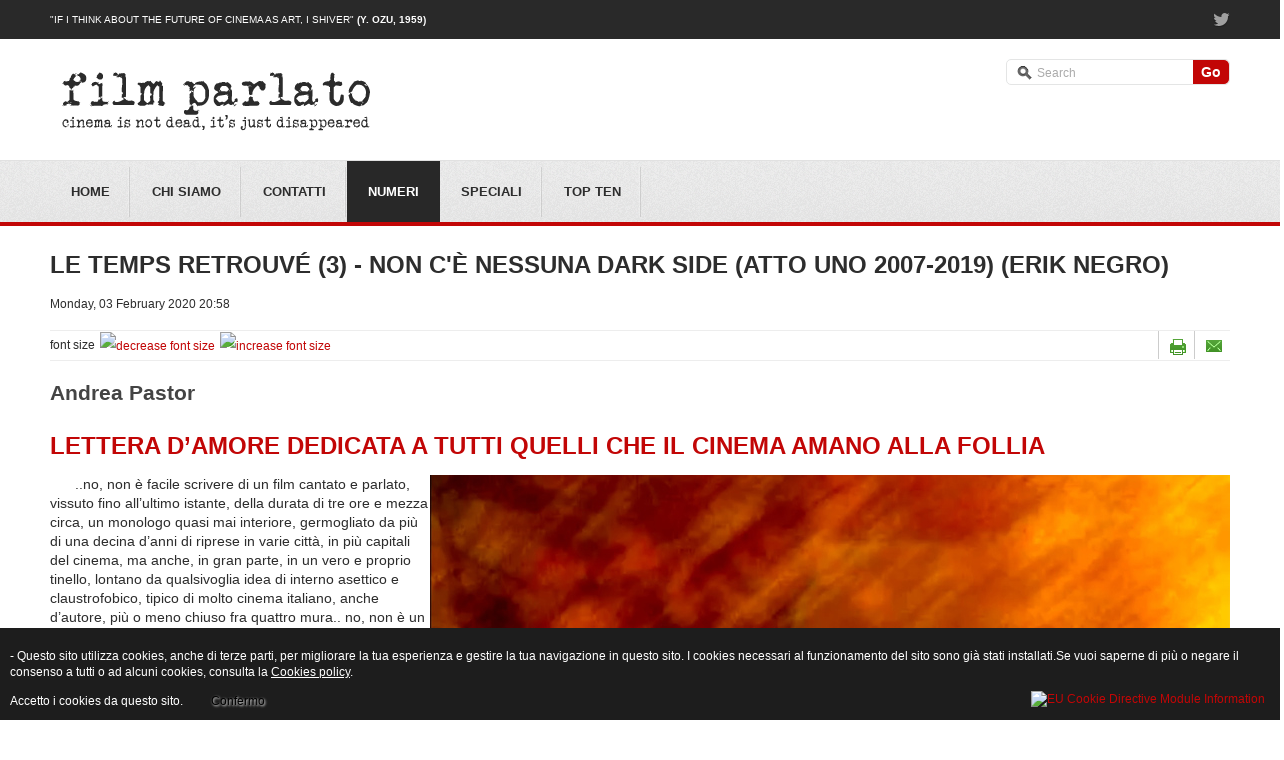

--- FILE ---
content_type: text/html; charset=utf-8
request_url: https://filmparlato.com/index.php/numeri/13/item/269-le-temps-retrouve-3-non-c-e-nessuna-dark-side-erik-negro
body_size: 56352
content:
<!DOCTYPE html>
<html prefix="og: http://ogp.me/ns#" xmlns="http://www.w3.org/1999/xhtml" xml:lang="en-gb" lang="en-gb" dir="ltr">
<head>
	<meta name="norton-safeweb-site-verification" content="9akrd6o1d6a8kect4kb9qsqmmagsd0mltad3dnah73789ka1k1-gzgbxbc0e1s4bs2udjrzyw2uf2yr9cftjzsnjk7x9q7-dttrzvok21zb358c26zb3bdqo4yiuqjb-" />
	<meta name="viewport" content="width=device-width, initial-scale=1.0" />

	<base href="https://filmparlato.com/index.php/numeri/13/item/269-le-temps-retrouve-3-non-c-e-nessuna-dark-side-erik-negro" />
	<meta http-equiv="content-type" content="text/html; charset=utf-8" />
	<meta name="keywords" content="LE TEMPS RETROUVÉ,Negro,Pastor" />
	<meta name="rights" content="©2015-2023 Film parlato. All rights reserved " />
	<meta name="author" content="Super User" />
	<meta property="og:url" content="https://filmparlato.com/index.php/numeri/13/item/269-le-temps-retrouve-3-non-c-e-nessuna-dark-side-erik-negro" />
	<meta property="og:type" content="article" />
	<meta property="og:title" content="LE TEMPS RETROUVÉ (3) - Non c&amp;#39;è nessuna Dark Side (atto uno 2007-2019) (Erik Negro)" />
	<meta property="og:description" content="Andrea Pastor Lettera d’amore dedicata a tutti quelli che il cinema amano alla follia ..no, non è facile scrivere di un film cantato e parlato, vissuto fino all’ultimo istante, della durata di tre ore e mezza circa, un monologo quasi mai interiore, germogliato da più di una decina d’anni di riprese..." />
	<meta property="og:image" content="https://filmparlato.com/media/k2/items/cache/d65085d854a39feae81a41eb458281c5_M.jpg" />
	<meta name="image" content="https://filmparlato.com/media/k2/items/cache/d65085d854a39feae81a41eb458281c5_M.jpg" />
	<meta name="twitter:card" content="summary" />
	<meta name="twitter:title" content="LE TEMPS RETROUVÉ (3) - Non c&amp;#39;è nessuna Dark Side (atto uno 2007-2019) (Erik Negro)" />
	<meta name="twitter:description" content="Andrea Pastor Lettera d’amore dedicata a tutti quelli che il cinema amano alla follia ..no, non è facile scrivere di un film cantato e parlato, vissuto fino all’ultimo istante, della durata di tre ore..." />
	<meta name="twitter:image" content="https://filmparlato.com/media/k2/items/cache/d65085d854a39feae81a41eb458281c5_M.jpg" />
	<meta name="twitter:image:alt" content="LE TEMPS RETROUVÉ (3) - Non c&amp;#039;è nessuna Dark Side (atto uno 2007-2019) (Erik Negro)" />
	<meta name="description" content="Andrea Pastor Lettera d’amore dedicata a tutti quelli che il cinema amano alla follia ..no, non è facile scrivere di un film cantato e parlato, vissut..." />
	<meta name="generator" content="Joomla! - Open Source Content Management" />
	<title>LE TEMPS RETROUVÉ (3) - Non c'è nessuna Dark Side (atto uno 2007-2019) (Erik Negro)</title>
	<link href="/index.php/numeri/13/item/269-le-temps-retrouve-3-non-c-e-nessuna-dark-side-erik-negro" rel="canonical" />
	<link href="/templates/jf_taman/favicon.ico" rel="shortcut icon" type="image/vnd.microsoft.icon" />
	<link href="https://filmparlato.com/index.php/component/search/?Itemid=248&amp;id=269:le-temps-retrouve-3-non-c-e-nessuna-dark-side-erik-negro&amp;format=opensearch" rel="search" title="Search Film parlato" type="application/opensearchdescription+xml" />
	<link href="https://cdn.jsdelivr.net/npm/magnific-popup@1.1.0/dist/magnific-popup.min.css" rel="stylesheet" type="text/css" />
	<link href="https://cdn.jsdelivr.net/npm/simple-line-icons@2.4.1/css/simple-line-icons.css" rel="stylesheet" type="text/css" />
	<link href="/templates/jf_taman/css/k2.css?v=2.10.3" rel="stylesheet" type="text/css" />
	<link href="http://fonts.googleapis.com/css?family=Open+Sans:400,400italic,600,600italic,700,700italic" rel="stylesheet" type="text/css" />
	<link href="/templates/jf_taman/css/template.css" rel="stylesheet" type="text/css" />
	<link href="/templates/jf_taman/css/k2.css" rel="stylesheet" type="text/css" />
	<style type="text/css">

                        /* K2 - Magnific Popup Overrides */
                        .mfp-iframe-holder {padding:10px;}
                        .mfp-iframe-holder .mfp-content {max-width:100%;width:100%;height:100%;}
                        .mfp-iframe-scaler iframe {background:#fff;padding:10px;box-sizing:border-box;box-shadow:none;}
                    
	</style>
	<script src="/media/jui/js/jquery.min.js?d3f088da034d005c042f25acbae9a861" type="text/javascript"></script>
	<script src="/media/jui/js/jquery-noconflict.js?d3f088da034d005c042f25acbae9a861" type="text/javascript"></script>
	<script src="/media/jui/js/jquery-migrate.min.js?d3f088da034d005c042f25acbae9a861" type="text/javascript"></script>
	<script src="https://cdn.jsdelivr.net/npm/magnific-popup@1.1.0/dist/jquery.magnific-popup.min.js" type="text/javascript"></script>
	<script src="/media/k2/assets/js/k2.frontend.js?v=2.10.3&b=20200429&sitepath=/" type="text/javascript"></script>
	<script src="/templates/jf_taman/scripts/js/template.js" type="text/javascript"></script>
	<script type="application/ld+json">

                {
                    "@context": "https://schema.org",
                    "@type": "Article",
                    "mainEntityOfPage": {
                        "@type": "WebPage",
                        "@id": "https://filmparlato.com/index.php/numeri/13/item/269-le-temps-retrouve-3-non-c-e-nessuna-dark-side-erik-negro"
                    },
                    "url": "https://filmparlato.com/index.php/numeri/13/item/269-le-temps-retrouve-3-non-c-e-nessuna-dark-side-erik-negro",
                    "headline": "LE TEMPS RETROUVÉ (3) - Non c&#039;è nessuna Dark Side (atto uno 2007-2019) (Erik Negro)",
                    "image": [
                        "https://filmparlato.com/media/k2/items/cache/d65085d854a39feae81a41eb458281c5_XL.jpg",
                        "https://filmparlato.com/media/k2/items/cache/d65085d854a39feae81a41eb458281c5_L.jpg",
                        "https://filmparlato.com/media/k2/items/cache/d65085d854a39feae81a41eb458281c5_M.jpg",
                        "https://filmparlato.com/media/k2/items/cache/d65085d854a39feae81a41eb458281c5_S.jpg",
                        "https://filmparlato.com/media/k2/items/cache/d65085d854a39feae81a41eb458281c5_XS.jpg",
                        "https://filmparlato.com/media/k2/items/cache/d65085d854a39feae81a41eb458281c5_Generic.jpg"
                    ],
                    "datePublished": "2020-02-03 20:58:52",
                    "dateModified": "2020-02-09 14:27:50",
                    "author": {
                        "@type": "Person",
                        "name": "Super User",
                        "url": "https://filmparlato.com/index.php/numeri/13/itemlist/user/289-superuser"
                    },
                    "publisher": {
                        "@type": "Organization",
                        "name": "Film parlato",
                        "url": "https://filmparlato.com/",
                        "logo": {
                            "@type": "ImageObject",
                            "name": "Film parlato",
                            "width": "",
                            "height": "",
                            "url": "https://filmparlato.com/"
                        }
                    },
                    "articleSection": "https://filmparlato.com/index.php/numeri/13",
                    "keywords": "LE TEMPS RETROUVÉ,Negro,Pastor",
                    "description": "Andrea Pastor",
                    "articleBody": "Andrea Pastor Lettera d’amore dedicata a tutti quelli che il cinema amano alla follia ..no, non è facile scrivere di un film cantato e parlato, vissuto fino all’ultimo istante, della durata di tre ore e mezza circa, un monologo quasi mai interiore, germogliato da più di una decina d’anni di riprese in varie città, in più capitali del cinema, ma anche, in gran parte, in un vero e proprio tinello, lontano da qualsivoglia idea di interno asettico e claustrofobico, tipico di molto cinema italiano, anche d’autore, più o meno chiuso fra quattro mura.. no, non è un compito facile, soprattutto se il film è stato realizzato da un amico, un compagno di visioni, e di scritture, anche se, purtroppo, l’amicizia non è di lunga data e non è certo comparabile a quella che Erik Negro ha stabilito con altri ‘colleghi’, e compagni di visioni, che lui si premura, cortese, di ringraziare nei titoli di coda, fondatori di riviste che si sono fatte abitare (quasi da) subito dalla sua firma, dalla sua scrittura, compagni che probabilmente conoscevano da tempo il suo filmare, ogni tanto, in giro per ‘un mondo a parte’, o dal treno o da una macchina in corsa, o nei boschi, o in riva al mare, o quando, per l’appunto, più semplicemente, ci si siede attorno a un tavolo, per una bevuta fra amici, tanto per far passare il tempo.. no, non è facile, perché non è purtroppo più tempo di nouvelle vagues, perché dalle riviste di cinema, anche quelle più di tendenza, siano esse cartacee o on line, non sorgono più autori destabilizzanti, che trapassano, senza soluzione di continuità, dalla lettura critica di un film alla pagina scritta alla macchina da presa, come per un procedimento automatico, ripensando il cinema inteso come vita al lavoro, illusione di movimento in spazi, magari ristretti ma che si fanno abissali.. no, non è facile e non so nemmeno se sarò in grado, e se voglio, e se sia giusto, iniziare e finire ‘a dovere’ uno scritto su Non c&#039;è nessuna Dark Side (atto uno 2007-2019), perché sono sicuro che lo stesso regista avrebbe la capacità di scriverne, in totale umiltà, ma anche con precisione, e dunque mi limiterò a qualche minima osservazione.. dove e quando inizia veramente il film? Ogni cineasta che mostra se stesso, o l’altro (da) sé, documentandosi e dunque finzionalizzandosi, di solito comincia a cercare nell&#039;archivio familiare l’occhio, magari in super otto, dei familiari che lo hanno filmato da piccolo, nei suoi primi, incerti, movimenti, o nei suoi trepidi, primi, sguardi in macchina, miscelandolo poi con le immagini del se stesso ‘attuale’, in una (auto)celebrazione del divenire, in una retorica discorsiva quasi sempre non esente da narcisismi. Di Erik bambino, al contrario, non sappiamo niente, quello che si e ci offre, come dono, è, molto umilmente, il suo sguardo, una soggettiva ininterrotta che è cominciata nel 2007 ed è proseguita fino ad oggi. No, il passato remoto non esiste, ciò che vediamo è uno stratificarsi (lui stesso ha usato questo verbo, in un’intervista concessa al ‘Manifesto’, dopo l’anteprima pesarese dell’anno scorso), uno snodarsi, continuamente cangiante, sempre in divenire, di una soggettiva quasi totalmente, perennemente mobile, dove i cieli e le terre, gli alberi e le nuvole e il mare, ripresi ‘come stando sempre’ di corsa, dando l’impressione di essere quasi tutte immagini ‘rubate’, si sovrappongono le une alle altre, facendosi eco, l’una all&#039;altra, anche in moto accelerato, mai estatico. Un precipitato di sensi e di senso, scandito e ritmato, con precisione, in tutti i suoi leitmotiv, eterni, ma sempre diversi, ritorni, da dissolvenze incrociate, o da stacchi in nero, dove non ci sono capitoli, paragrafi, didascalie, se non quelle presenti nell&#039;incipit di questa che mi sembra essere un’appassionante, griffithiana, narrazione, dove ad essere narrata è l’erranza di un soggetto che ‘rapidamente’, ma anche concedendosi ogni tanto delle pause, si ricerca in un singolo sguardo, il proprio, finestra che si muove, turbinosa, e famelica, su un mondo fatto di spazi e tempi perennemente cangianti, un occhio vorace ma gentile, come lo è Erik nel quotidiano, un occhio mite ma vulcanico, esplosivo, perennemente alla ricerca del senso della vita, o meglio, del passaggio vorticoso, da una fase all’altra della vita, di una vita forse mai pienamente ‘vissuta’ ma che comunque ha avuto l’ardore, la forza e le energie di guardarla e farsene guardare, fino a condensarsi e raggrumarsi come purissimo, e a tratti barbaro, sguardo, per tanti anni, magari ‘vagabondando’, come noi tutti, per i vari festival, alla ricerca di vite perdute (i grandi film che si celano all’interno dei palinsesti festivalieri, quelli che poi Erik ha sempre tradotto in palpabili, toccanti, trascinanti scritti cinelapsus o, per l’appunto, filmparlati), che faceva sue, lievemente, attraversandole e facendosene penetrare, o andando sui set (di) fuoriorario, a coglierne i sapori, i gesti e le gesta. Ma nelle tre ore e mezza circa di una proiezione instancabile, e che si vorrebbe senza fine, la cinefilia non si avverte mai, e questo è uno degli elementi che rende preziosa questa sinfonia di un ‘nuovo sguardo’, possibile.. certo Erik ha visto e sentito come non mai Godard Sokurov, Herzog, Brackage, Dwoskin, e Bressane e tutto il grande cinema, anche quello non espressamente reinnestato nel film, e certo ha ascoltato e visto i lati oscuri e luminosissimi, incandescenti, dei Pink Floyd, dei Soft Machine, di De Andrè, di Dylan, Guccini, e di tutti quelli che intessono la sua colonna sonora, e non solo.. ma quello che si avverte è una singolarità di sguardo, e di ascolto, mai rivendicate, mai esibite, ma semplicemente dispiegate, lasciate fluire, magari in disordine, nel corso degli anni, nel corso di quattrocento ore girate e poi mirabilmente montate, e missate, e, in alcuni passaggi, come trascolorate, quasi a restituire l’allucinato baluginare della sua esplorazione ai confini del tempo, e della percezione stessa (non l’ho voluto intervistare, né fargli troppe domande, anche soltanto come si fa in una chiacchierata ‘fra amici’, prima di scrivere queste note, perché volevo, voglio, che il film rimanga segreto, e perché poi, in fondo, è l’inespresso, o, perlomeno, il non espresso, o il non impresso, interamente, vuoi per pudore, vuoi per rispetto di un’amicizia, o dei propri sentimenti più inconfessabili, l’elemento centrale del suo lavoro..) Ci sono come due anime che interagiscono, inondandosi, distanziandosi, travalicandosi, a volte, per gran parte della lunghissima durata del film, il suono e l’immagine, che cercano, ‘disperamente’, e quasi malinconicamente, di unirsi, indissolubilmente, forse invano: sul piano visivo siamo quasi per intero travolti da centinaia, e più, di frammenti, a volte appena percettibili, ma tutti estremamente visionari, dove i luoghi, imbevuti di luce, e che dalla luce o dall’oscurità, naturale o artificiale, di fatto solamente schermica, si fanno trapassare, con morbida, vertoviana, secchezza, fino a rendersi quasi subliminali, luoghi che sono come indagati, interrogati, nel loro apparire, rapido o rapidissimo, davanti a una telecamera cineocchio che sembra instancabile, nomade, in perenne movimento, sempre tesa alla ricerca di un altrove, forse di un senso, che solo il montaggio illusoriamente sembra poterle dare.. ma è il delicato, commovente, a tratti (quasi un ‘piano sequenza’), lancinante, sonoro, a mantenersi quasi costante, senza strappi, a rendere unica la visione, a farcela vivere come la singolare odissea in uno spazio tempo senza tempo, non solo di un regista chiamato Erik Negro, ma dell’umano sentire stesso, di un io che non può che farsi parlare dagli altri che gli sono accanto da anni, gli amici ‘della sua stessa zona’, quelli che, come Erik, da un certo punto della loro esistenza in poi, semplicemente parlando fra loro, tra una bevuta e l’altra, tra un assolo di chitarra e un rutto, una cantata, e un monologo, che è sempre anche un dialogo, hanno cominciato a interrogarsi sul senso del loro esistere, a farsi parlare, dall’altro accanto a loro, con una precisione e una lucidità incredibili, quasi assolute, e dal tempo ‘che verrà’, quello di un’età adulta che dovrebbe coincidere con la ‘crescita’, col diventare grandi. Sì, sono molto spesso le voci adolescenziali e senza volto degli amici, delle amiche, dell’amica del cuore di Erik, a parlare del proprio stare al mondo, del proprio consistere e insistere, del proprio viversi come persone che sanno di non sapere mai abbastanza, ad abitare il loro tempo ritrovato, a leggere, facendoli propri, incarnandoli, i testi letterari più amati, è il loro recitarsi, inteso come modo per farsi udire dagli altri, di voci che sembrano provenire da un altro spazio tempo rispetto a quello dell’immagine che li contiene, che li incarna, a risultare ‘vicinissimo’ al turbine di immagini girate e montate da Erik e che, quasi miracolosamente, sembrano appartenersi, pur mantenendo ognuna la propria singolarità, ciascuna a tutte le altre, a farsi un vero e proprio bene comune. Potenza del cinema, e dell’amicizia, capaci di offrire loro una forma, un luogo dove ripararsi, un’altra, vibrante, Immagine. Le voci degli altri, provenienti dalle registrazioni, anche e soprattutto quelle più lontane nel tempo, trovano un’eco nel presente della visione, ma, a più o meno regolare intermittenza, che risulta più flagrante che mai, arriva il dialogo nel tinello tra Erik e la ‘fedele’ compagna di liceo, Barbara Elese, l’amica che sembra più cara, quella a cui poter dedicare più ascolto, più attenzione, quella filmata più a lungo, frammenti di uno sguardo amicale che potrebbe mutarsi, nel proseguio della vita, o in un altro film, un Atto II, in qualcosa d’altro, e che qui si dà, semplicemente, a vedere come scambio, come interrogazione, come ascolto, dandosi a sentire in tempo quasi reale, rompendo il flusso spasmodico delle plurime, vertiginose, immagini in movimento. Erik, al tavolo, accanto a Barbara, è sempre attento a trovare l’angolazione giusta per riprendere l’amica geniale che non sa di esserlo, forse una musa ispiratrice, non solo un’interlocutrice privilegiata, a cui concedere più tempo che agli altri, macchina quasi sempre fissa, morbidamente implacabile, anche se gli anni passano e lei si fa più grande, l’eletta a cui poter donare, nell’implacabile parte finale, la propria telecamera, per farsi da lei filmare e svelare come immagine, come volto, come occhio wide shut, per farla diventare, anche se per pochi divertiti, ma trepidi, ‘mossi’, minuti, quasi una coregista... ma Barbara non si fa mai personaggio, così come nessuno degli amici, di cantate o di bevute, di parole e di sguardi, si fanno mai personaggi davanti alla dolce mdp di Erik, perché tutti sanno, hanno sempre saputo, che il loro amico, anche in sede di montaggio, li guarderà, li ha sempre e solo guardati come persone che pensano, che agiscono, che si vogliono bene, che sanno come parlarsi, senza parlarsi addosso. E che una volta filmati, anche in sede di montaggio, avranno la stessa consistenza, lo stesso peso, degli amici che verranno, quelli ‘importanti’, quelli che sulle Immagini, da decenni, lavorano, gli amici di fuori orario, Enrico, Roberto, Lorenzo e tutti gli altri. Quelli ai quali Eric, col suo film, dedica in fondo una lunghissima lettera d’amore, in falsa soggettiva, di fatto componendo una partitura sonora visiva, la stessa, nella sua radicale Differenza, che avrebbero, forse, tutti loro potuto, voluto girare e che, forse, non hanno mai voluto comporre ..È così che tutti quelli che hanno avuto la fortuna di apparire nel film, opera totale, intima e politica, rigorosa e potente, seminale, anche per pochi minuti, tutti gli amici di un tempo ritrovato, ma sempre presente, non solo quelli che hanno composto e continuano a comporre, da anni, le notti mitiche che hanno educato allo sguardo un’intera generazione, si ritrovano, tutti quanti, ad avere lo stesso peso, in un’economia che ha del matematico ma che allo stesso tempo è perfettamente fuori orario, oltre che, spesso, affettuosamente, mai manieristicamente, fuori sincrono. Penso dunque, in chiusura?, che il caro amico critico, ora anche regista, Erik, come un rabdomante, e, a tratti, come un veggente, tessendo un lavoro così ostinatamente e amorosamente improiettabile, al di là dei festival, per gli ‘impagabili’ diritti d’autore legati ai numerosissimi brani musicali presenti, facendosi naturalmente, e senza alcun narcisismo autoriale, portavoceocchio di tutti quelli che ha amato e che continua ad amare, abbia scritto, filmato e composto un lunghissimo canto, una lettera d’amore dedicata a tutti quelli che il cinema amano alla follia e che magari, proprio per la loro lucidissima ‘follia’, il cinema non sono mai riusciti, compiutamente, a fare.  "
                }
                
	</script>


	<!--[if IE 7]>
	<link href="/templates/jf_taman/css/ie7only.css" rel="stylesheet" type="text/css" />
	<![endif]-->
	<!--[if IE 8]>
	<link href="/templates/jf_taman/css/ie8only.css" rel="stylesheet" type="text/css" />
	<![endif]-->

	<!--[if lt IE 9]>
		<script src="/media/jui/js/html5.js"></script>
	<![endif]-->

<style type="text/css">
a {
	color: #c20606;
}

.categories-list .category-readmore a, .readmore a {
	background: #c20606;
}

#jf-mainnav {
	border-bottom: 4px solid #c20606;
}

button, .button, #jf-header .search .button, #filters li a:hover, #filters li a.selected, div.k2Pagination ul li span, div.pagination ul li span, .contact-details .jicons-icons {
    background-color: #c20606;
}
</style>


</style>
<style>
                div#cookieMessageContainer {
                    font: normal 12px/16px Arial,Verdana,sans-serif;
                    position:fixed;
                    z-index:9999;
                    bottom:0px;
					right:0px;
                    margin:0px auto;
					color: #fff;
					padding: 5px;
                }
                table, tr, td {border:0px !important}
				#cookieMessageText p,.accept{font:normal 12px/16px Arial,Verdana,sans-serif;margin:0;padding:0 0 6px;text-align:left;vertical-align:middle}
				#cookieMessageContainer table,#cookieMessageContainer td{margin:0;padding:0;vertical-align:middle}
                #cookieMessageText, .accept  {font-family:arial,verdana;
                    font-size:12px;}
                #cookieMessageContainer .cookie_button{background: url(https://filmparlato.com/plugins/system/EUCookieDirectiveLite/EUCookieDirectiveLite/images/continue_button.png);text-shadow: #fff 0.1em 0.1em 0.2em; color: #000; padding: 5px 12px;height: 14px;float: left;}
                #cookieMessageAgreementForm {margin-left:10px;}
                #cookieMessageInformationIcon {margin-right:10px;height:29px;}
				#continue_button{vertical-align:middle;cursor:pointer;margin:0 0 0 10px}
                #info_icon {vertical-align:middle;margin-top:5px;}
                #buttonbarContainer {height:29px;margin-bottom:-10px;}
                #cookietable {border:none;cellpadding:0px;}
                #cookietable td {border:none;}
                #outer table, #outer tr, #outer td {border:none;}
                #outer{padding:2px;}
				.accept {float: left;padding: 5px 6px 4px 15px; color: #fff;}
				a#cookieMessageDetailsLink {color:#fff!important; text-decoration: underline;}
            </style></head>

<body class="site font-opensans com_k2 view-item no-layout no-task itemid-248">
<div id="jf-wrapper">
		<div id="jf-top">
		<div class="main clearfix">
						<div id="jf-callto" class="jf-grid-6">
					<div class="jf-block">
						<p>"If I think about the future of cinema as art, I shiver" 
													<strong>(Y. Ozu, 1959)</strong>
												</p>
					</div>
			</div>
						
						<div id="jf-social" class="jf-grid-6">
					<div class="jf-block">
						<ul>
																																											<li><a class="button-twitter" href="https://twitter.com/loresp" target="_blank"></a></li>
												
													</ul>
					</div>
			</div>
					</div>
	</div>
		
	<div id="jf-header" class="wrap">
    	<div class="main clearfix">
			<div class="jf-grid-6">
				<div class="jf-block">
					<h1 id="logo">
						<a href="/" title="Film parlato">
						<img src="https://filmparlato.com/images/film_parlato_rev_2.png" alt="Film parlato" />						</a>
					</h1>
				</div>
			</div>

						<div class="jf-grid-6">
				<div class="jf-block">
					
	<form action="/index.php/numeri/13" method="post" class="form-inline">
	<div class="search ">
		<label for="mod-search-searchword" class="element-invisible"> </label> <input name="searchword" id="mod-search-searchword" maxlength="200"  class="inputbox search-query" type="text" size="20" value="Search"  onblur="if (this.value=='') this.value='Search';" onfocus="if (this.value=='Search') this.value='';" /> <button class="button btn btn-primary" onclick="this.form.searchword.focus();">Go</button>		<input type="hidden" name="task" value="search" />
		<input type="hidden" name="option" value="com_search" />
		<input type="hidden" name="Itemid" value="248" />
		</div>
	</form>


				</div>
			</div>
			        </div>
    </div>
	
	<div id="jf-mainnav">
		<div class="main clearfix">
			<div class="jf-block">
				<div id="navbutton">
					<a id="navcollapse">Menu</a>
				</div>
				<ul class="nav menu mod-list">
<li class="item-101 default"><a href="/index.php" >Home</a></li><li class="item-140"><a href="/index.php/chi-siamo" >Chi siamo</a></li><li class="item-141 deeper parent"><a href="/index.php/contatti" >Contatti</a><ul class="nav-child unstyled small"><li class="item-142"><a href="/index.php/contatti/cookies-policy" >Cookies policy</a></li></ul></li><li class="item-134 active deeper parent"><a href="#" >Numeri</a><ul class="nav-child unstyled small"><li class="item-286"><a href="/index.php/numeri/20" >20</a></li><li class="item-284"><a href="/index.php/numeri/19" >19</a></li><li class="item-275"><a href="/index.php/numeri/16" >16</a></li><li class="item-283"><a href="/index.php/numeri/18" >18</a></li><li class="item-280"><a href="/index.php/numeri/17" >17</a></li><li class="item-270"><a href="/index.php/numeri/15" >15</a></li><li class="item-265"><a href="/index.php/numeri/14" >14</a></li><li class="item-248 current active"><a href="/index.php/numeri/13" >13</a></li><li class="item-231"><a href="/index.php/numeri/12" >12</a></li><li class="item-227"><a href="/index.php/numeri/11" >11</a></li><li class="item-212"><a href="/index.php/numeri/10" >10</a></li><li class="item-208"><a href="/index.php/numeri/9" >09</a></li><li class="item-194"><a href="/index.php/numeri/8" >08</a></li><li class="item-189"><a href="/index.php/numeri/7" >07</a></li><li class="item-182"><a href="/index.php/numeri/6" >06</a></li><li class="item-167"><a href="/index.php/numeri/5" >05</a></li><li class="item-150"><a href="/index.php/numeri/4" >04</a></li><li class="item-148"><a href="/index.php/numeri/3" >03</a></li><li class="item-143"><a href="/index.php/numeri/2015-04-11-00-47-1" >02</a></li><li class="item-135"><a href="/index.php/numeri/2015-04-11-00-47-00" >01</a></li></ul></li><li class="item-185 deeper parent"><a href="#" >Speciali</a><ul class="nav-child unstyled small"><li class="item-287"><a href="/index.php/speciali/fp20-speciale-c-est-pas-nous-berlinale-cannes-venezia" >fp20 SPECIALE C’est pas nous (Berlinale, Cannes, Venezia)</a></li><li class="item-285"><a href="/index.php/speciali/fp19-speciale-imitation-of-life-venezia-2023-cannes-2024" >fp19 SPECIALE Imitation of Life (Venezia 2023, Cannes 2024)</a></li><li class="item-281"><a href="/index.php/speciali/fp17-speciale-confessions-2" >fp17 SPECIALE Confessions</a></li><li class="item-282"><a href="/index.php/speciali/fp17-speciale-odyssey-2021" >fp17 Speciale ODYSSEY 2021</a></li><li class="item-276"><a href="/index.php/speciali/fp16-speciale-the-female-of-the-species" >fp16 SPECIALE The Female of the Species</a></li><li class="item-273"><a href="/index.php/speciali/fp15-speciale-confessions" >fp15 SPECIALE Confessions</a></li><li class="item-274"><a href="/index.php/speciali/fp15-speciale-make-way-for-tomorrow-2020" >fp15 SPECIALE Make Way for Tomorrow (2020)</a></li><li class="item-268"><a href="/index.php/speciali/fp14-speciale-how-we-got-along-after-the-bomb" >fp14 SPECIALE How we got along after the bomb</a></li><li class="item-267"><a href="/index.php/speciali/fp14-speciale-any-where-out-of-the-world" >fp14 SPECIALE Any where out of the world!</a></li><li class="item-249"><a href="/index.php/speciali/fp13-speciale-chambre-verte-2019" >fp13 SPECIALE Chambre verte 2019</a></li><li class="item-228"><a href="/index.php/speciali/fp12-speciale-minding-the-gap" >fp12 SPECIALE Minding the Gap</a></li><li class="item-229"><a href="/index.php/speciali/fp11-speciale-cinema-vs-death" >fp11 SPECIALE Cinema vs Death</a></li><li class="item-250"><a href="/index.php/speciali/fp11-speciale-ni-un-art-ni-une-technique-5" >fp11 SPECIALE Apocalypse now</a></li><li class="item-230"><a href="/index.php/speciali/fp11-speciale-ni-un-art-ni-une-technique-4" >fp11 SPECIALE Ni un art, ni une technique (4)</a></li><li class="item-214"><a href="/index.php/speciali/fp10-speciale-lotte-in-italia" >fp10 SPECIALE Lotte in Italia</a></li><li class="item-215"><a href="/index.php/speciali/fp10-speciale-americans" >fp10 SPECIALE Americans</a></li><li class="item-209"><a href="/index.php/speciali/fp09-speciale-discovery-one-2" >fp09 SPECIALE Discovery One (2)</a></li><li class="item-210"><a href="/index.php/speciali/fp09-speciale-lotte-in-italia" >fp09 SPECIALE Lotte in Italia</a></li><li class="item-211"><a href="/index.php/speciali/fp09-speciale-ruiziana" >fp09 SPECIALE Ruiziana</a></li><li class="item-195"><a href="/index.php/speciali/discovery-one" >fp08 SPECIALE Discovery One</a></li><li class="item-196"><a href="/index.php/speciali/supercannes2017" >fp08 SPECIALE Supercannes 2017</a></li><li class="item-192"><a href="/index.php/speciali/speciale-niunart-3" >fp07 SPECIALE Ni un art, ni une technique (3)</a></li><li class="item-183"><a href="/index.php/speciali/speciale-niunart-2" >fp06 SPECIALE Ni un art, ni une technique (2)</a></li><li class="item-184"><a href="/index.php/speciali/speciale-mapping" >fp06 SPECIALE Mapping humanity</a></li><li class="item-169"><a href="/index.php/speciali/speciale-supercannes-2016" >fp05 SPECIALE SuperCannes 2016</a></li><li class="item-168"><a href="/index.php/speciali/speciale-niunart" >fp05 SPECIALE Ni un art, ni une technique</a></li><li class="item-151"><a href="/index.php/speciali/speciale-4" >fp04 Speciale DEBUT!</a></li><li class="item-149"><a href="/index.php/speciali/speciale-3" >fp03 Speciale DIS-INSTALL CINEMA!</a></li><li class="item-144"><a href="/index.php/speciali/speciale-film-senza-futuro-2" >fp02 Speciale SuperCannes 2015</a></li><li class="item-139"><a href="/index.php/speciali/speciale-film-senza-futuro" >fp01 Speciale Film senza futuro</a></li></ul></li><li class="item-269 deeper parent"><a href="#" >Top Ten</a><ul class="nav-child unstyled small"><li class="item-252"><a href="/index.php/speciali-2/top-ten-2019" >TOP TEN 2019</a></li><li class="item-253"><a href="/index.php/speciali-2/tutti-frutti-2019" >TUTTI FRUTTI 2019</a></li><li class="item-232"><a href="/index.php/speciali-2/top-ten-2018" >TOP TEN 2018</a></li><li class="item-233"><a href="/index.php/speciali-2/tutti-frutti-2018" >TUTTI FRUTTI 2018</a></li><li class="item-213"><a href="/index.php/speciali-2/top-ten-2017" >TOP TEN 2017</a></li><li class="item-191"><a href="/index.php/speciali-2/top-ten-2016" >TOP TEN 2016</a></li><li class="item-190"><a href="/index.php/speciali-2/top-ten-2015" >TOP TEN 2015</a></li></ul></li></ul>

			</div>
		</div>
	</div>
			
		
		
	<div id="jf-body">
		<div id="jf-content">
			<div class="main clearfix">
				<div id="jf-maincontent" class="jf-grid-12">
					<div class="jf-block">
						<div id="system-message-container">
	</div>

						
												
						

<!-- Start K2 Item Layout -->
<span id="startOfPageId269"></span>

<div id="k2Container" class="itemView">

	<!-- Plugins: BeforeDisplay -->
	
	<!-- K2 Plugins: K2BeforeDisplay -->
	
	<div class="itemHeader">

	  	  <!-- Item title -->
	  <h2 class="itemTitle">
			
	  	LE TEMPS RETROUVÉ (3) - Non c&#039;è nessuna Dark Side (atto uno 2007-2019) (Erik Negro)
	  	
	  </h2>
	  	  
	  		<!-- Date created -->
		<span class="itemDateCreated">
			Monday, 03 February 2020 20:58		</span>
		
		
  </div>

  <!-- Plugins: AfterDisplayTitle -->
  
  <!-- K2 Plugins: K2AfterDisplayTitle -->
  
	  <div class="itemToolbar">
		<ul>
						<!-- Font Resizer -->
			<li class="itemResizer">
				<span class="itemTextResizerTitle">font size</span>
				<a href="#" id="fontDecrease">
					<span>decrease font size</span>
					<img src="/components/com_k2/images/system/blank.gif" alt="decrease font size" />
				</a>
				<a href="#" id="fontIncrease">
					<span>increase font size</span>
					<img src="/components/com_k2/images/system/blank.gif" alt="increase font size" />
				</a>
			</li>
						

						<!-- Email Button -->
			<li>
				<a class="itemEmailLink" rel="nofollow" href="/index.php/component/mailto/?tmpl=component&amp;template=jf_taman&amp;link=55baa276b879ad84b480ea61957ff43d55a72669" onclick="window.open(this.href,'emailWindow','width=400,height=350,location=no,menubar=no,resizable=no,scrollbars=no'); return false;">
					<span>Email</span>
				</a>
			</li>
						
						<!-- Print Button -->
			<li>
				<a class="itemPrintLink" rel="nofollow" href="/index.php/numeri/13/item/269-le-temps-retrouve-3-non-c-e-nessuna-dark-side-erik-negro?tmpl=component&amp;print=1" onclick="window.open(this.href,'printWindow','width=900,height=600,location=no,menubar=no,resizable=yes,scrollbars=yes'); return false;">
					<span>Print</span>
				</a>
			</li>
			
			
			
			
					</ul>
		<div class="clr"></div>
  </div>
	
  <div class="itemBody">

	  <!-- Plugins: BeforeDisplayContent -->
	  
	  <!-- K2 Plugins: K2BeforeDisplayContent -->
	  
	  
	  	  	  <!-- Item introtext -->
	  <div class="itemIntroText">
	  	<h3>Andrea Pastor</h3>
	  </div>
	  	  	  <!-- Item fulltext -->
	  <div class="itemFullText">
	  	
<h2>Lettera d’amore dedicata a tutti quelli che il cinema amano alla follia</h2>
<p><img class="pull-right" src="/images/fp13/blocco_centrale/dark-side-INTERNO.jpg" alt="" />..no, non è facile scrivere di un film cantato e parlato, vissuto fino all’ultimo istante, della durata di tre ore e mezza circa, un monologo quasi mai interiore, germogliato da più di una decina d’anni di riprese in varie città, in più capitali del cinema, ma anche, in gran parte, in un vero e proprio tinello, lontano da qualsivoglia idea di interno asettico e claustrofobico, tipico di molto cinema italiano, anche d’autore, più o meno chiuso fra quattro mura.. no, non è un compito facile, soprattutto se il film è stato realizzato da un amico, un compagno di visioni, e di scritture, anche se, purtroppo, l’amicizia non è di lunga data e non è certo comparabile a quella che Erik Negro ha stabilito con altri ‘colleghi’, e compagni di visioni, che lui si premura, cortese, di ringraziare nei titoli di coda, fondatori di riviste che si sono fatte abitare (quasi da) subito dalla sua firma, dalla sua scrittura, compagni che probabilmente conoscevano da tempo il suo filmare, ogni tanto, in giro per ‘un mondo a parte’, o dal treno o da una macchina in corsa, o nei boschi, o in riva al mare, o quando, per l’appunto, più semplicemente, ci si siede attorno a un tavolo, per una bevuta fra amici, tanto per far passare il tempo.. no, non è facile, perché non è purtroppo più tempo di nouvelle vagues, perché dalle riviste di cinema, anche quelle più di tendenza, siano esse cartacee o on line, non sorgono più autori destabilizzanti, che trapassano, senza soluzione di continuità, dalla lettura critica di un film alla pagina scritta alla macchina da presa, come per un procedimento automatico, ripensando il cinema inteso come vita al lavoro, illusione di movimento in spazi, magari ristretti ma che si fanno abissali.. no, non è facile e non so nemmeno se sarò in grado, e se voglio, e se sia giusto, iniziare e finire ‘a dovere’ uno scritto su <i>Non c'è nessuna Dark Side (atto uno 2007-2019)</i>, perché sono sicuro che lo stesso regista avrebbe la capacità di scriverne, in totale umiltà, ma anche con precisione, e dunque mi limiterò a qualche minima osservazione.. dove e quando inizia veramente il film? Ogni cineasta che mostra se stesso, o l’altro (da) sé, documentandosi e dunque finzionalizzandosi, di solito comincia a cercare nell'archivio familiare l’occhio, magari in super otto, dei familiari che lo hanno filmato da piccolo, nei suoi primi, incerti, movimenti, o nei suoi trepidi, primi, sguardi in macchina, miscelandolo poi con le immagini del se stesso ‘attuale’, in una (auto)celebrazione del divenire, in una retorica discorsiva quasi sempre non esente da narcisismi. Di Erik bambino, al contrario, non sappiamo niente, quello che si e ci offre, come dono, è, molto umilmente, il suo sguardo, una soggettiva ininterrotta che è cominciata nel 2007 ed è proseguita fino ad oggi. No, il passato remoto non esiste, ciò che vediamo è uno stratificarsi (lui stesso ha usato questo verbo, in un’intervista concessa al ‘Manifesto’, dopo l’anteprima pesarese dell’anno scorso), uno snodarsi, continuamente cangiante, sempre in divenire, di una soggettiva quasi totalmente, perennemente mobile, dove i cieli e le terre, gli alberi e le nuvole e il mare, ripresi ‘come stando sempre’ di corsa, dando l’impressione di essere quasi tutte immagini ‘rubate’, si sovrappongono le une alle altre, facendosi eco, l’una all'altra, anche in moto accelerato, mai estatico. Un precipitato di sensi e di senso, scandito e ritmato, con precisione, in tutti i suoi leitmotiv, eterni, ma sempre diversi, ritorni, da dissolvenze incrociate, o da stacchi in nero, dove non ci sono capitoli, paragrafi, didascalie, se non quelle presenti nell'incipit di questa che mi sembra essere un’appassionante, griffithiana, narrazione, dove ad essere narrata è l’erranza di un soggetto che ‘rapidamente’, ma anche concedendosi ogni tanto delle pause, si ricerca in un singolo sguardo, il proprio, finestra che si muove, turbinosa, e famelica, su un mondo fatto di spazi e tempi perennemente cangianti, un occhio vorace ma gentile, come lo è Erik nel quotidiano, un occhio mite ma vulcanico, esplosivo, perennemente alla ricerca del senso della vita, o meglio, del passaggio vorticoso, da una fase all’altra della vita, di una vita forse mai pienamente ‘vissuta’ ma che comunque ha avuto l’ardore, la forza e le energie di guardarla e farsene guardare, fino a condensarsi e raggrumarsi come purissimo, e a tratti barbaro, sguardo, per tanti anni, magari ‘vagabondando’, come noi tutti, per i vari festival, alla ricerca di vite perdute (i grandi film che si celano all’interno dei palinsesti festivalieri, quelli che poi Erik ha sempre tradotto in palpabili, toccanti, trascinanti scritti cinelapsus o, per l’appunto, filmparlati), che faceva sue, lievemente, attraversandole e facendosene penetrare, o andando sui set (di) fuoriorario, a coglierne i sapori, i gesti e le gesta. Ma nelle tre ore e mezza circa di una proiezione instancabile, e che si vorrebbe senza fine, la cinefilia non si avverte mai, e questo è uno degli elementi che rende preziosa questa sinfonia di un ‘nuovo sguardo’, possibile.. certo Erik ha visto e sentito come non mai Godard Sokurov, Herzog, Brackage, Dwoskin, e Bressane e tutto il grande cinema, anche quello non espressamente reinnestato nel film, e certo ha ascoltato e visto i lati oscuri e luminosissimi, incandescenti, dei Pink Floyd, dei Soft Machine, di De Andrè, di Dylan, Guccini, e di tutti quelli che intessono la sua colonna sonora, e non solo.. ma quello che si avverte è una singolarità di sguardo, e di ascolto, mai rivendicate, mai esibite, ma semplicemente dispiegate, lasciate fluire, magari in disordine, nel corso degli anni, nel corso di quattrocento ore girate e poi mirabilmente montate, e missate, e, in alcuni passaggi, come trascolorate, quasi a restituire l’allucinato baluginare della sua esplorazione ai confini del tempo, e della percezione stessa (non l’ho voluto intervistare, né fargli troppe domande, anche soltanto come si fa in una chiacchierata ‘fra amici’, prima di scrivere queste note, perché volevo, voglio, che il film rimanga segreto, e perché poi, in fondo, è l’inespresso, o, perlomeno, il non espresso, o il non impresso, interamente, vuoi per pudore, vuoi per rispetto di un’amicizia, o dei propri sentimenti più inconfessabili, l’elemento centrale del suo lavoro..) Ci sono come due anime che interagiscono, inondandosi, distanziandosi, travalicandosi, a volte, per gran parte della lunghissima durata del film, il suono e l’immagine, che cercano, ‘disperamente’, e quasi malinconicamente, di unirsi, indissolubilmente, forse invano: sul piano visivo siamo quasi per intero travolti da centinaia, e più, di frammenti, a volte appena percettibili, ma tutti estremamente visionari, dove i luoghi, imbevuti di luce, e che dalla luce o dall’oscurità, naturale o artificiale, di fatto solamente schermica, si fanno trapassare, con morbida, vertoviana, secchezza, fino a rendersi quasi subliminali, luoghi che sono come indagati, interrogati, nel loro apparire, rapido o rapidissimo, davanti a una telecamera cineocchio che sembra instancabile, nomade, in perenne movimento, sempre tesa alla ricerca di un altrove, forse di un senso, che solo il montaggio illusoriamente sembra poterle dare.. ma è il delicato, commovente, a tratti (quasi un ‘piano sequenza’), lancinante, sonoro, a mantenersi quasi costante, senza strappi, a rendere unica la visione, a farcela vivere come la singolare odissea in uno spazio tempo senza tempo, non solo di un regista chiamato Erik Negro, ma dell’umano sentire stesso, di un io che non può che farsi parlare dagli altri che gli sono accanto da anni, gli amici ‘della sua stessa zona’, quelli che, come Erik, da un certo punto della loro esistenza in poi, semplicemente parlando fra loro, tra una bevuta e l’altra, tra un assolo di chitarra e un rutto, una cantata, e un monologo, che è sempre anche un dialogo, hanno cominciato a interrogarsi sul senso del loro esistere, a farsi parlare, dall’altro accanto a loro, con una precisione e una lucidità incredibili, quasi assolute, e dal tempo ‘che verrà’, quello di un’età adulta che dovrebbe coincidere con la ‘crescita’, col diventare grandi. Sì, sono molto spesso le voci adolescenziali e senza volto degli amici, delle amiche, dell’amica del cuore di Erik, a parlare del proprio stare al mondo, del proprio consistere e insistere, del proprio viversi come persone che sanno di non sapere mai abbastanza, ad abitare il loro tempo ritrovato, a leggere, facendoli propri, incarnandoli, i testi letterari più amati, è il loro recitarsi, inteso come modo per farsi udire dagli altri, di voci che sembrano provenire da un altro spazio tempo rispetto a quello dell’immagine che li contiene, che li incarna, a risultare ‘vicinissimo’ al turbine di immagini girate e montate da Erik e che, quasi miracolosamente, sembrano appartenersi, pur mantenendo ognuna la propria singolarità, ciascuna a tutte le altre, a farsi un vero e proprio bene comune. Potenza del cinema, e dell’amicizia, capaci di offrire loro una forma, un luogo dove ripararsi, un’altra, vibrante, Immagine. Le voci degli altri, provenienti dalle registrazioni, anche e soprattutto quelle più lontane nel tempo, trovano un’eco nel presente della visione, ma, a più o meno regolare intermittenza, che risulta più flagrante che mai, arriva il dialogo nel tinello tra Erik e la ‘fedele’ compagna di liceo, Barbara Elese, l’amica che sembra più cara, quella a cui poter dedicare più ascolto, più attenzione, quella filmata più a lungo, frammenti di uno sguardo amicale che potrebbe mutarsi, nel proseguio della vita, o in un altro film, un Atto II, in qualcosa d’altro, e che qui si dà, semplicemente, a vedere come scambio, come interrogazione, come ascolto, dandosi a sentire in tempo quasi reale, rompendo il flusso spasmodico delle plurime, vertiginose, immagini in movimento. Erik, al tavolo, accanto a Barbara, è sempre attento a trovare l’angolazione giusta per riprendere l’amica geniale che non sa di esserlo, forse una musa ispiratrice, non solo un’interlocutrice privilegiata, a cui concedere più tempo che agli altri, macchina quasi sempre fissa, morbidamente implacabile, anche se gli anni passano e lei si fa più grande, <i>l’eletta</i> a cui poter donare, nell’implacabile parte finale, la propria telecamera, per farsi da lei filmare e svelare come immagine, come volto, come occhio wide shut, per farla diventare, anche se per pochi divertiti, ma trepidi, ‘mossi’, minuti, quasi una coregista... ma Barbara non si fa mai personaggio, così come nessuno degli amici, di cantate o di bevute, di parole e di sguardi, si fanno mai personaggi davanti alla dolce mdp di Erik, perché tutti sanno, hanno sempre saputo, che il loro amico, anche in sede di montaggio, li guarderà, li ha sempre e solo guardati come persone che pensano, che agiscono, che si vogliono bene, che sanno come parlarsi, senza parlarsi addosso. E che una volta filmati, anche in sede di montaggio, avranno la stessa consistenza, lo stesso peso, degli amici che verranno, quelli ‘importanti’, quelli che sulle Immagini, da decenni, lavorano, gli amici di fuori orario, Enrico, Roberto, Lorenzo e tutti gli altri. Quelli ai quali Eric, col suo film, dedica in fondo una lunghissima lettera d’amore, in falsa soggettiva, di fatto componendo una partitura sonora visiva, la stessa, nella sua radicale Differenza, che avrebbero, forse, tutti loro potuto, voluto girare e che, forse, non hanno mai voluto comporre ..È così che tutti quelli che hanno avuto la fortuna di apparire nel film, opera totale, intima e politica, rigorosa e potente, seminale, anche per pochi minuti, tutti gli amici di un tempo ritrovato, ma sempre presente, non solo quelli che hanno composto e continuano a comporre, da anni, le notti mitiche che hanno educato allo sguardo un’intera generazione, si ritrovano, tutti quanti, ad avere lo stesso peso, in un’economia che ha del matematico ma che allo stesso tempo è perfettamente fuori orario, oltre che, spesso, affettuosamente, mai manieristicamente, fuori sincrono. Penso dunque, in chiusura?, che il caro amico critico, ora anche regista, Erik, come un rabdomante, e, a tratti, come un veggente, tessendo un lavoro così ostinatamente e amorosamente improiettabile, al di là dei festival, per gli ‘impagabili’ diritti d’autore legati ai numerosissimi brani musicali presenti, facendosi naturalmente, e senza alcun narcisismo autoriale, portavoceocchio di tutti quelli che ha amato e che continua ad amare, abbia scritto, filmato e composto un lunghissimo canto, una lettera d’amore dedicata a tutti quelli che il cinema amano alla follia e che magari, proprio per la loro lucidissima ‘follia’, il cinema non sono mai riusciti, compiutamente, a fare.</p>
<p> </p>	  </div>
	  	  
		<div class="clr"></div>

	  
		
	  <!-- Plugins: AfterDisplayContent -->
	  
	  <!-- K2 Plugins: K2AfterDisplayContent -->
	  
	  <div class="clr"></div>
  </div>
	
		<div class="itemContentBottom">
		
	
		<!-- Social sharing -->
	<div class="itemSocialSharing">

				<!-- Twitter Button -->
		<div class="itemTwitterButton">
			<a href="https://twitter.com/share" class="twitter-share-button" data-count="horizontal">
				Tweet			</a>
			<script type="text/javascript" src="//platform.twitter.com/widgets.js"></script>
		</div>
		
				<!-- Facebook Button -->
		<div class="itemFacebookButton">
			<div id="fb-root"></div>
			<script type="text/javascript">
				(function(d, s, id) {
				  var js, fjs = d.getElementsByTagName(s)[0];
				  if (d.getElementById(id)) return;
				  js = d.createElement(s); js.id = id;
				  js.src = "//connect.facebook.net/en_US/all.js#xfbml=1";
				  fjs.parentNode.insertBefore(js, fjs);
				}(document, 'script', 'facebook-jssdk'));
			</script>
			<div class="fb-like" data-send="false" data-width="200" data-show-faces="true"></div>
		</div>
		
		
		<div class="clr"></div>
	</div>
		<div class="clr"></div>
	</div>
	
    <div class="itemLinks">

				<!-- Item category -->
		<div class="itemCategory">
			<span>Published in</span>
			<a href="/index.php/numeri/13">13</a>
		</div>
		
	  	  <!-- Item tags -->
	  <div class="itemTagsBlock">
		  <span>Tagged under</span>
		  <ul class="itemTags">
		    		    <li><a href="/index.php/numeri/13/itemlist/tag/LE%20TEMPS%20RETROUVÉ">LE TEMPS RETROUVÉ</a></li>
		    		    <li><a href="/index.php/numeri/13/itemlist/tag/Negro">Negro</a></li>
		    		    <li><a href="/index.php/numeri/13/itemlist/tag/Pastor">Pastor</a></li>
		    		  </ul>
		  <div class="clr"></div>
	  </div>
	  
	  
		<div class="clr"></div>
  </div>
  
  
  
  
  
    <!-- Item navigation -->
  <div class="itemNavigation">
  	<span class="itemNavigationTitle">More in this category:</span>

				<a class="itemPrevious" href="/index.php/numeri/13/item/268-le-temps-retrouve-4-liberte-albert-serra">
			&laquo; LE TEMPS RETROUVÉ (4) - Liberté (Albert Serra)		</a>
		
				<a class="itemNext" href="/index.php/numeri/13/item/270-le-temps-retrouve-2-dolor-y-gloria-pedro-almodovar">
			LE TEMPS RETROUVÉ (2) - Dolor y Gloria (Pedro Almodovar) &raquo;
		</a>
		
  </div>
  
  <!-- Plugins: AfterDisplay -->
  
  <!-- K2 Plugins: K2AfterDisplay -->
  
  
 
	<div class="clr"></div>
	
		
  
	<div class="clr"></div>
</div>
<!-- End K2 Item Layout -->

<!-- JoomlaWorks "K2" (v2.10.3) | Learn more about K2 at https://getk2.org -->


		
					</div>
				</div>
				
								
							</div>
		</div>

	</div>
	
	<div id="jf-bottom">
		<div class="main clearfix">
							<div class="jf-grid-12">
				<div class="jf-block">
					<div class="moduletable">
							<h3>Ultimi articoli pubblicati</h3>
						
<div id="k2ModuleBox102" class="k2ItemsBlock">

	
	  <ul>
        <li class="even">

      <!-- Plugins: BeforeDisplay -->
      
      <!-- K2 Plugins: K2BeforeDisplay -->
      
      	  
	        <span class="moduleItemDateCreated">2025-03-24</span>
      
            <a class="moduleItemTitle" href="/index.php/speciali/fp20-speciale-c-est-pas-nous-berlinale-cannes-venezia/item/416-chime-cloud-serpent-s-path-kurosawa-kiyoshi">Chime/Cloud/Serpent’s Path (Kurosawa Kiyoshi)</a>
      
      
      <!-- Plugins: AfterDisplayTitle -->
      
      <!-- K2 Plugins: K2AfterDisplayTitle -->
      
      <!-- Plugins: BeforeDisplayContent -->
      
      <!-- K2 Plugins: K2BeforeDisplayContent -->
      
      
      
      <div class="clr"></div>

      
      <div class="clr"></div>

      <!-- Plugins: AfterDisplayContent -->
      
      <!-- K2 Plugins: K2AfterDisplayContent -->
      
      
      
      
			
			
			
      <!-- Plugins: AfterDisplay -->
      
      <!-- K2 Plugins: K2AfterDisplay -->
      
      <div class="clr"></div>
    </li>
        <li class="odd">

      <!-- Plugins: BeforeDisplay -->
      
      <!-- K2 Plugins: K2BeforeDisplay -->
      
      	  
	        <span class="moduleItemDateCreated">2025-03-24</span>
      
            <a class="moduleItemTitle" href="/index.php/speciali/fp20-speciale-c-est-pas-nous-berlinale-cannes-venezia/item/415-abiding-nowhere-tsai-ming-liang">Abiding Nowhere (Tsai Ming-liang)</a>
      
      
      <!-- Plugins: AfterDisplayTitle -->
      
      <!-- K2 Plugins: K2AfterDisplayTitle -->
      
      <!-- Plugins: BeforeDisplayContent -->
      
      <!-- K2 Plugins: K2BeforeDisplayContent -->
      
      
      
      <div class="clr"></div>

      
      <div class="clr"></div>

      <!-- Plugins: AfterDisplayContent -->
      
      <!-- K2 Plugins: K2AfterDisplayContent -->
      
      
      
      
			
			
			
      <!-- Plugins: AfterDisplay -->
      
      <!-- K2 Plugins: K2AfterDisplay -->
      
      <div class="clr"></div>
    </li>
        <li class="even">

      <!-- Plugins: BeforeDisplay -->
      
      <!-- K2 Plugins: K2BeforeDisplay -->
      
      	  
	        <span class="moduleItemDateCreated">2025-03-24</span>
      
            <a class="moduleItemTitle" href="/index.php/speciali/fp20-speciale-c-est-pas-nous-berlinale-cannes-venezia/item/414-the-box-man-gakuryu-ishii">The Box Man (Gakuryū Ishii)</a>
      
      
      <!-- Plugins: AfterDisplayTitle -->
      
      <!-- K2 Plugins: K2AfterDisplayTitle -->
      
      <!-- Plugins: BeforeDisplayContent -->
      
      <!-- K2 Plugins: K2BeforeDisplayContent -->
      
      
      
      <div class="clr"></div>

      
      <div class="clr"></div>

      <!-- Plugins: AfterDisplayContent -->
      
      <!-- K2 Plugins: K2AfterDisplayContent -->
      
      
      
      
			
			
			
      <!-- Plugins: AfterDisplay -->
      
      <!-- K2 Plugins: K2AfterDisplay -->
      
      <div class="clr"></div>
    </li>
        <li class="odd lastItem">

      <!-- Plugins: BeforeDisplay -->
      
      <!-- K2 Plugins: K2BeforeDisplay -->
      
      	  
	        <span class="moduleItemDateCreated">2025-03-24</span>
      
            <a class="moduleItemTitle" href="/index.php/speciali/fp20-speciale-c-est-pas-nous-berlinale-cannes-venezia/item/413-grand-tour-miguel-gomes">Grand Tour (Miguel Gomes)</a>
      
      
      <!-- Plugins: AfterDisplayTitle -->
      
      <!-- K2 Plugins: K2AfterDisplayTitle -->
      
      <!-- Plugins: BeforeDisplayContent -->
      
      <!-- K2 Plugins: K2BeforeDisplayContent -->
      
      
      
      <div class="clr"></div>

      
      <div class="clr"></div>

      <!-- Plugins: AfterDisplayContent -->
      
      <!-- K2 Plugins: K2AfterDisplayContent -->
      
      
      
      
			
			
			
      <!-- Plugins: AfterDisplay -->
      
      <!-- K2 Plugins: K2AfterDisplay -->
      
      <div class="clr"></div>
    </li>
        <li class="clearList"></li>
  </ul>
  
	
	
</div>
		</div>
					</div>
				</div>
					</div>
	</div>
	
	<div id="jf-footer">
		<div class="main clearfix">
		
			<a id="backtotop" href="#">Back to top</a>
		
			

<div class="custom"  >
	<p><img src="/images/film_parlato_footer.png" alt="Film parlato di Lorenzo Esposito" /></p>
<p><strong>Rivista di Lorenzo Esposito</strong></p>
<p>Copyright © 2015 - 2025</p>
<div id="webmaster">Webmaster: <a href="http://www.skillweb.net/" target="_blank" rel="noopener noreferrer">Skillweb.net</a> <br /> <br /> <a href="/index.php/contatti/cookies-policy">Cookies policy</a></div></div>

										
			<div class="copyright">				
				
			</div>
		</div>		
	</div>
		
</div>

<div id="outer" style="width:100%"><div id="cookieMessageContainer" style="margin-top:-10px;width:100%;background-color:#1D1D1D;"><table width="100%"><tr><td colspan="2"><div id="cookieMessageText" style="padding:15px 10px 0 15px;"><p style="color:#fff;">-  Questo sito utilizza cookies, anche di terze parti, per migliorare la tua esperienza e gestire la tua navigazione in questo sito. I cookies necessari al funzionamento del sito sono già stati installati.Se vuoi saperne di più o negare il consenso a tutti o ad alcuni cookies, consulta la  <a id="cookieMessageDetailsLink" title="Vedi la nostra Cookies policy page" href="/index.php/contatti/cookies-policy">Cookies policy</a>.</p></div></td></tr><tr><td align="left">&nbsp;&nbsp;<span class="accept"><span class="cookieMessageText">Accetto i cookies da questo sito.</span></span></label> <div border="0" class="cookie_button" id="continue_button" onclick="SetCookie('cookieAcceptanceCookie','accepted',9999);">Confermo</div></td><td align="right"><div id="cookieMessageInformationIcon" style="float:right;"><a href="http://www.channeldigital.co.uk/developer-resources/eu-cookie-directive-module.html" target="_blank"><img id="info_icon" src="https://filmparlato.com/plugins/system/EUCookieDirectiveLite/EUCookieDirectiveLite/images/info_icon.png" alt="EU Cookie Directive Module Information" title="EU Cookie Directive Module Information" border="0" ></a></div></td></tr></table></div></div><script type="text/javascript" src="https://filmparlato.com/plugins/system/EUCookieDirectiveLite/EUCookieDirectiveLite/EUCookieDirective.js"></script>
</body>
</html>